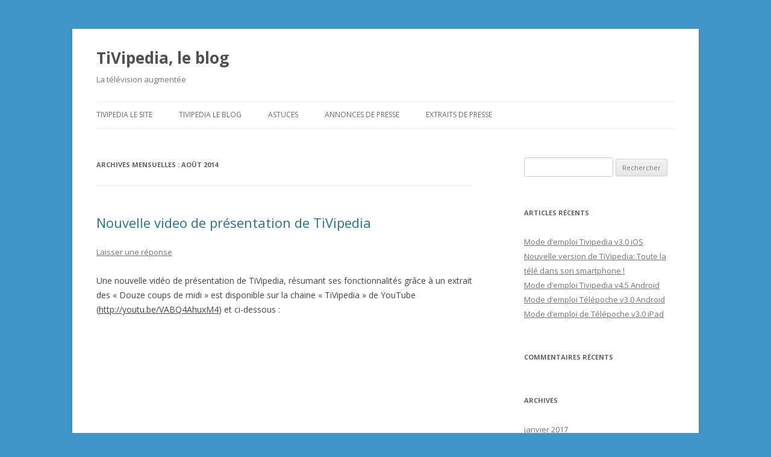

--- FILE ---
content_type: text/html; charset=UTF-8
request_url: https://tivipedia.fr/blog/?m=201408
body_size: 5393
content:
<!DOCTYPE html>
<!--[if IE 7]>
<html class="ie ie7" lang="fr-FR" prefix="og: http://ogp.me/ns#">
<![endif]-->
<!--[if IE 8]>
<html class="ie ie8" lang="fr-FR" prefix="og: http://ogp.me/ns#">
<![endif]-->
<!--[if !(IE 7) & !(IE 8)]><!-->
<html lang="fr-FR" prefix="og: http://ogp.me/ns#">
<!--<![endif]-->
<head>
<meta charset="UTF-8" />
<meta name="viewport" content="width=device-width" />
<title>août 2014 - TiVipedia, le blog</title>
<link rel="profile" href="http://gmpg.org/xfn/11" />
<link rel="pingback" href="https://tivipedia.fr/blog/xmlrpc.php" />
<!--[if lt IE 9]>
<script src="https://tivipedia.fr/blog/wp-content/themes/twentytwelve/js/html5.js" type="text/javascript"></script>
<![endif]-->

<!-- This site is optimized with the Yoast WordPress SEO plugin v1.6 - https://yoast.com/wordpress/plugins/seo/ -->
<meta name="robots" content="noindex,follow"/>
<link rel="canonical" href="https://tivipedia.fr/blog/?m=202601" />
<meta property="og:locale" content="fr_FR" />
<meta property="og:type" content="object" />
<meta property="og:title" content="août 2014 - TiVipedia, le blog" />
<meta property="og:url" content="https://tivipedia.fr/blog/?m=202601" />
<meta property="og:site_name" content="TiVipedia, le blog" />
<!-- / Yoast WordPress SEO plugin. -->

<link rel="alternate" type="application/rss+xml" title="TiVipedia, le blog &raquo; Flux" href="https://tivipedia.fr/blog/?feed=rss2" />
<link rel="alternate" type="application/rss+xml" title="TiVipedia, le blog &raquo; Flux des commentaires" href="https://tivipedia.fr/blog/?feed=comments-rss2" />
<link rel='stylesheet' id='twentytwelve-fonts-css'  href='https://fonts.googleapis.com/css?family=Open+Sans:400italic,700italic,400,700&#038;subset=latin,latin-ext' type='text/css' media='all' />
<link rel='stylesheet' id='twentytwelve-style-css'  href='https://tivipedia.fr/blog/wp-content/themes/twentytwelve/style.css?ver=4.0.21' type='text/css' media='all' />
<!--[if lt IE 9]>
<link rel='stylesheet' id='twentytwelve-ie-css'  href='https://tivipedia.fr/blog/wp-content/themes/twentytwelve/css/ie.css?ver=20121010' type='text/css' media='all' />
<![endif]-->
<link rel='stylesheet' id='A2A_SHARE_SAVE-css'  href='https://tivipedia.fr/blog/wp-content/plugins/add-to-any/addtoany.min.css?ver=1.7' type='text/css' media='all' />
<script type='text/javascript' src='https://tivipedia.fr/blog/wp-includes/js/jquery/jquery.js?ver=1.11.1'></script>
<script type='text/javascript' src='https://tivipedia.fr/blog/wp-includes/js/jquery/jquery-migrate.min.js?ver=1.2.1'></script>
<link rel="EditURI" type="application/rsd+xml" title="RSD" href="https://tivipedia.fr/blog/xmlrpc.php?rsd" />
<link rel="wlwmanifest" type="application/wlwmanifest+xml" href="https://tivipedia.fr/blog/wp-includes/wlwmanifest.xml" /> 
<meta name="generator" content="WordPress 4.0.21" />

<script type="text/javascript"><!--
var a2a_config=a2a_config||{},wpa2a={done:false,html_done:false,script_ready:false,script_load:function(){var a=document.createElement('script'),s=document.getElementsByTagName('script')[0];a.type='text/javascript';a.async=true;a.src='https://static.addtoany.com/menu/page.js';s.parentNode.insertBefore(a,s);wpa2a.script_load=function(){};},script_onready:function(){if(a2a.type=='page'){wpa2a.script_ready=true;if(wpa2a.html_done)wpa2a.init();}},init:function(){for(var i=0,el,target,targets=wpa2a.targets,length=targets.length;i<length;i++){el=document.getElementById('wpa2a_'+(i+1));target=targets[i];a2a_config.linkname=target.title;a2a_config.linkurl=target.url;if(el){a2a.init('page',{target:el});el.id='';}wpa2a.done=true;}wpa2a.targets=[];}};a2a_config.tracking_callback=['ready',wpa2a.script_onready];a2a_localize = {
	Share: "Partager",
	Save: "Enregistrer",
	Subscribe: "S'abonner",
	Email: "Email",
	Bookmark: "Signet",
	ShowAll: "Montrer tout",
	ShowLess: "Montrer moins",
	FindServices: "Trouver des service(s)",
	FindAnyServiceToAddTo: "Trouver instantan&eacute;ment des services &agrave; ajouter &agrave;",
	PoweredBy: "Propuls&eacute; par",
	ShareViaEmail: "Share via email",
	SubscribeViaEmail: "Subscribe via email",
	BookmarkInYourBrowser: "Ajouter un signet dans votre fureteur",
	BookmarkInstructions: "Press Ctrl+D or \u2318+D to bookmark this page",
	AddToYourFavorites: "Ajouter &agrave; vos favoris",
	SendFromWebOrProgram: "Send from any email address or email program",
	EmailProgram: "Email program"
};

//--></script>
	<style type="text/css">.recentcomments a{display:inline !important;padding:0 !important;margin:0 !important;}</style>
<style type="text/css" id="custom-background-css">
body.custom-background { background-color: #4196c9; }
</style>
</head>

<body class="archive date custom-background custom-font-enabled single-author">
<div id="page" class="hfeed site">
	<header id="masthead" class="site-header" role="banner">
		<hgroup>
			<h1 class="site-title"><a href="https://tivipedia.fr/blog/" title="TiVipedia, le blog" rel="home">TiVipedia, le blog</a></h1>
			<h2 class="site-description">La télévision augmentée</h2>
		</hgroup>

		<nav id="site-navigation" class="main-navigation" role="navigation">
			<button class="menu-toggle">Menu</button>
			<a class="assistive-text" href="#content" title="Aller au contenu principal">Aller au contenu principal</a>
			<div class="menu-menu-1-container"><ul id="menu-menu-1" class="nav-menu"><li id="menu-item-25" class="menu-item menu-item-type-custom menu-item-object-custom menu-item-25"><a href="http://tivipedia.fr">TIVIPEDIA LE SITE</a></li>
<li id="menu-item-23" class="menu-item menu-item-type-custom menu-item-object-custom menu-item-23"><a href="http://tivipedia.fr/blog/">TIVIPEDIA LE BLOG</a></li>
<li id="menu-item-26" class="menu-item menu-item-type-taxonomy menu-item-object-category menu-item-26"><a href="https://tivipedia.fr/blog/?cat=9">ASTUCES</a></li>
<li id="menu-item-29" class="menu-item menu-item-type-taxonomy menu-item-object-category menu-item-29"><a href="https://tivipedia.fr/blog/?cat=11">ANNONCES DE PRESSE</a></li>
<li id="menu-item-46" class="menu-item menu-item-type-taxonomy menu-item-object-category menu-item-46"><a href="https://tivipedia.fr/blog/?cat=12">EXTRAITS DE PRESSE</a></li>
</ul></div>		</nav><!-- #site-navigation -->

			</header><!-- #masthead -->

	<div id="main" class="wrapper">
	<section id="primary" class="site-content">
		<div id="content" role="main">

					<header class="archive-header">
				<h1 class="archive-title">Archives mensuelles&nbsp;: <span>août 2014</span></h1>
			</header><!-- .archive-header -->

			
	<article id="post-9" class="post-9 post type-post status-publish format-standard hentry category-blog category-tivipedia category-video tag-tivipedia tag-video">
				<header class="entry-header">
			
						<h1 class="entry-title">
				<a href="https://tivipedia.fr/blog/?p=9" rel="bookmark">Nouvelle video de présentation de TiVipedia</a>
			</h1>
										<div class="comments-link">
					<a href="https://tivipedia.fr/blog/?p=9#respond" title="Commentaire sur Nouvelle video de présentation de TiVipedia"><span class="leave-reply">Laisser une réponse</span></a>				</div><!-- .comments-link -->
					</header><!-- .entry-header -->

				<div class="entry-content">
			<p>Une nouvelle vidéo de présentation de TiVipedia, résumant ses fonctionnalités grâce à un extrait des « Douze coups de midi » est disponible sur la chaine « TiVipedia » de YouTube (<span style="text-decoration: underline;">http://youtu.be/VABQ4AhuxM4</span>) et ci-dessous :</p>
<p><iframe src="//www.youtube.com/embed/VABQ4AhuxM4" width="560" height="315" frameborder="0" allowfullscreen="allowfullscreen"></iframe></p>
<p>&nbsp;</p>
<div class="addtoany_share_save_container addtoany_content_bottom"><div class="a2a_kit a2a_kit_size_32 addtoany_list a2a_target" id="wpa2a_1"><a class="a2a_button_facebook" href="http://www.addtoany.com/add_to/facebook?linkurl=https%3A%2F%2Ftivipedia.fr%2Fblog%2F%3Fp%3D9&amp;linkname=Nouvelle%20video%20de%20pr%C3%A9sentation%20de%20TiVipedia" title="Facebook" rel="nofollow" target="_blank"></a><a class="a2a_button_twitter" href="http://www.addtoany.com/add_to/twitter?linkurl=https%3A%2F%2Ftivipedia.fr%2Fblog%2F%3Fp%3D9&amp;linkname=Nouvelle%20video%20de%20pr%C3%A9sentation%20de%20TiVipedia" title="Twitter" rel="nofollow" target="_blank"></a><a class="a2a_button_google_plus" href="http://www.addtoany.com/add_to/google_plus?linkurl=https%3A%2F%2Ftivipedia.fr%2Fblog%2F%3Fp%3D9&amp;linkname=Nouvelle%20video%20de%20pr%C3%A9sentation%20de%20TiVipedia" title="Google+" rel="nofollow" target="_blank"></a><a class="a2a_dd addtoany_share_save" href="http://www.addtoany.com/share_save"></a>
<script type="text/javascript"><!--
wpa2a.script_load();
//--></script>
</div></div>					</div><!-- .entry-content -->
		
		<footer class="entry-meta">
			Cette entrée a été publiée dans <a href="https://tivipedia.fr/blog/?cat=3" rel="category">Blog</a>, <a href="https://tivipedia.fr/blog/?cat=2" rel="category">TiVipedia</a>, <a href="https://tivipedia.fr/blog/?cat=6" rel="category">Vidéo</a>, et marquée avec <a href="https://tivipedia.fr/blog/?tag=tivipedia" rel="tag">TiVipedia</a>, <a href="https://tivipedia.fr/blog/?tag=video" rel="tag">Vidéo</a>, le <a href="https://tivipedia.fr/blog/?p=9" title="11 h 22 min" rel="bookmark"><time class="entry-date" datetime="2014-08-31T11:22:07+00:00">31 août 2014</time></a> <span class="by-author">par <span class="author vcard"><a class="url fn n" href="https://tivipedia.fr/blog/?author=1" title="Afficher tous les articles par tivipedia@tivine.com" rel="author">tivipedia@tivine.com</a></span></span>.								</footer><!-- .entry-meta -->
	</article><!-- #post -->

	<article id="post-5" class="post-5 post type-post status-publish format-standard hentry category-blog category-tivipedia tag-blog tag-coupe-du-monde tag-tivipedia tag-usage">
				<header class="entry-header">
			
						<h1 class="entry-title">
				<a href="https://tivipedia.fr/blog/?p=5" rel="bookmark">Coupe du Monde de football : et le vainqueur est…</a>
			</h1>
										<div class="comments-link">
					<a href="https://tivipedia.fr/blog/?p=5#respond" title="Commentaire sur Coupe du Monde de football : et le vainqueur est…"><span class="leave-reply">Laisser une réponse</span></a>				</div><!-- .comments-link -->
					</header><!-- .entry-header -->

				<div class="entry-content">
			<p>&#8230;la télévision ! <span style="text-decoration: underline;">Tous les articles</span> attestent en effet du formidable succès de la Coupe du Monde pour l&rsquo;audience télévisuelle. Et comme vous les savez (si vous utilisez TiVipedia depuis l&rsquo;ouverture de la Coupe du Monde), non seulement TiVipedia s&rsquo;était parée des couleurs brésilienne, mais aussi une nouvelle fonction &laquo;&nbsp;live-foot&nbsp;&raquo; a permis à tous les fans de foot de suivre en live les événements des matchs.</p>
<p>Et quel a été le succès de cette version, me direz-vous ? Quelle a été l&rsquo;audience de TiVipedia en relation avec la Coupe du Monde ? Comme pour beaucoup d&rsquo;applications de second écran dans le monde, cet événement a eu un excellent impact sur l&rsquo;usage de l&rsquo;application. Il est d&rsquo;ailleurs amusant de mettre en regard les pics d&rsquo;audience et le calendrier des matchs (ci-dessous : du 18 juin au 11 juillet).</p>
<p><a href="http://tivipedia.fr/blog/wp-content/uploads/2014/09/Retombées-CdM.png"><img class="alignnone size-full wp-image-6" src="http://tivipedia.fr/blog/wp-content/uploads/2014/09/Retombées-CdM.png" alt="Retombées-CdM" width="809" height="429" /></a></p>
<p>A n&rsquo;en pas douter, nous avons beaucoup d&rsquo;utilisateurs qui se sont révélés fans de foot ! Est-ce grâce au bon parcours de l&rsquo;équipe de France, ou à la fonction live-foot de TiVipedia&#8230;? Rendez-vous au prochain événement télévisuel !</p>
<p>-Nicolas MERCOUROFF, président de <a href="http://tivine.com" target="_blank"><span style="text-decoration: underline;">TiVine Technologies</span></a>, le créateur de <a href="http://tivipedia.fr" target="_blank"><span style="text-decoration: underline;">TiVipedia</span></a></p>
<div class="addtoany_share_save_container addtoany_content_bottom"><div class="a2a_kit a2a_kit_size_32 addtoany_list a2a_target" id="wpa2a_2"><a class="a2a_button_facebook" href="http://www.addtoany.com/add_to/facebook?linkurl=https%3A%2F%2Ftivipedia.fr%2Fblog%2F%3Fp%3D5&amp;linkname=Coupe%20du%20Monde%20de%20football%20%3A%20et%20le%20vainqueur%20est%E2%80%A6" title="Facebook" rel="nofollow" target="_blank"></a><a class="a2a_button_twitter" href="http://www.addtoany.com/add_to/twitter?linkurl=https%3A%2F%2Ftivipedia.fr%2Fblog%2F%3Fp%3D5&amp;linkname=Coupe%20du%20Monde%20de%20football%20%3A%20et%20le%20vainqueur%20est%E2%80%A6" title="Twitter" rel="nofollow" target="_blank"></a><a class="a2a_button_google_plus" href="http://www.addtoany.com/add_to/google_plus?linkurl=https%3A%2F%2Ftivipedia.fr%2Fblog%2F%3Fp%3D5&amp;linkname=Coupe%20du%20Monde%20de%20football%20%3A%20et%20le%20vainqueur%20est%E2%80%A6" title="Google+" rel="nofollow" target="_blank"></a><a class="a2a_dd addtoany_share_save" href="http://www.addtoany.com/share_save"></a></div></div>					</div><!-- .entry-content -->
		
		<footer class="entry-meta">
			Cette entrée a été publiée dans <a href="https://tivipedia.fr/blog/?cat=3" rel="category">Blog</a>, <a href="https://tivipedia.fr/blog/?cat=2" rel="category">TiVipedia</a>, et marquée avec <a href="https://tivipedia.fr/blog/?tag=blog" rel="tag">Blog</a>, <a href="https://tivipedia.fr/blog/?tag=coupe-du-monde" rel="tag">coupe du monde</a>, <a href="https://tivipedia.fr/blog/?tag=tivipedia" rel="tag">TiVipedia</a>, <a href="https://tivipedia.fr/blog/?tag=usage" rel="tag">usage</a>, le <a href="https://tivipedia.fr/blog/?p=5" title="11 h 17 min" rel="bookmark"><time class="entry-date" datetime="2014-08-15T11:17:12+00:00">15 août 2014</time></a> <span class="by-author">par <span class="author vcard"><a class="url fn n" href="https://tivipedia.fr/blog/?author=1" title="Afficher tous les articles par tivipedia@tivine.com" rel="author">tivipedia@tivine.com</a></span></span>.								</footer><!-- .entry-meta -->
	</article><!-- #post -->

		
		</div><!-- #content -->
	</section><!-- #primary -->


			<div id="secondary" class="widget-area" role="complementary">
			<aside id="search-2" class="widget widget_search"><form role="search" method="get" id="searchform" class="searchform" action="https://tivipedia.fr/blog/">
				<div>
					<label class="screen-reader-text" for="s">Rechercher&nbsp;:</label>
					<input type="text" value="" name="s" id="s" />
					<input type="submit" id="searchsubmit" value="Rechercher" />
				</div>
			</form></aside>		<aside id="recent-posts-2" class="widget widget_recent_entries">		<h3 class="widget-title">Articles récents</h3>		<ul>
					<li>
				<a href="https://tivipedia.fr/blog/?p=394">Mode d&rsquo;emploi Tivipedia v3.0 iOS</a>
						</li>
					<li>
				<a href="https://tivipedia.fr/blog/?p=386">Nouvelle version de TiVipedia: Toute la télé dans son smartphone !</a>
						</li>
					<li>
				<a href="https://tivipedia.fr/blog/?p=361">Mode d&rsquo;emploi Tivipedia v4.5 Android</a>
						</li>
					<li>
				<a href="https://tivipedia.fr/blog/?p=312">Mode d&rsquo;emploi Télépoche v3.0 Android</a>
						</li>
					<li>
				<a href="https://tivipedia.fr/blog/?p=309">Mode d&rsquo;emploi de Télépoche v3.0 iPad</a>
						</li>
				</ul>
		</aside><aside id="recent-comments-2" class="widget widget_recent_comments"><h3 class="widget-title">Commentaires récents</h3><ul id="recentcomments"></ul></aside><aside id="archives-2" class="widget widget_archive"><h3 class="widget-title">Archives</h3>		<ul>
	<li><a href='https://tivipedia.fr/blog/?m=201701'>janvier 2017</a></li>
	<li><a href='https://tivipedia.fr/blog/?m=201611'>novembre 2016</a></li>
	<li><a href='https://tivipedia.fr/blog/?m=201607'>juillet 2016</a></li>
	<li><a href='https://tivipedia.fr/blog/?m=201606'>juin 2016</a></li>
	<li><a href='https://tivipedia.fr/blog/?m=201603'>mars 2016</a></li>
	<li><a href='https://tivipedia.fr/blog/?m=201601'>janvier 2016</a></li>
	<li><a href='https://tivipedia.fr/blog/?m=201506'>juin 2015</a></li>
	<li><a href='https://tivipedia.fr/blog/?m=201505'>mai 2015</a></li>
	<li><a href='https://tivipedia.fr/blog/?m=201504'>avril 2015</a></li>
	<li><a href='https://tivipedia.fr/blog/?m=201503'>mars 2015</a></li>
	<li><a href='https://tivipedia.fr/blog/?m=201502'>février 2015</a></li>
	<li><a href='https://tivipedia.fr/blog/?m=201501'>janvier 2015</a></li>
	<li><a href='https://tivipedia.fr/blog/?m=201412'>décembre 2014</a></li>
	<li><a href='https://tivipedia.fr/blog/?m=201411'>novembre 2014</a></li>
	<li><a href='https://tivipedia.fr/blog/?m=201410'>octobre 2014</a></li>
	<li><a href='https://tivipedia.fr/blog/?m=201409'>septembre 2014</a></li>
	<li><a href='https://tivipedia.fr/blog/?m=201408'>août 2014</a></li>
		</ul>
</aside><aside id="categories-2" class="widget widget_categories"><h3 class="widget-title">Catégories</h3>		<ul>
	<li class="cat-item cat-item-11"><a href="https://tivipedia.fr/blog/?cat=11" >Annonce de presse</a>
</li>
	<li class="cat-item cat-item-9"><a href="https://tivipedia.fr/blog/?cat=9" >Astuce</a>
</li>
	<li class="cat-item cat-item-3"><a href="https://tivipedia.fr/blog/?cat=3" >Blog</a>
</li>
	<li class="cat-item cat-item-12"><a href="https://tivipedia.fr/blog/?cat=12" >Extrait de presse</a>
</li>
	<li class="cat-item cat-item-1"><a href="https://tivipedia.fr/blog/?cat=1" >Non classé</a>
</li>
	<li class="cat-item cat-item-2"><a href="https://tivipedia.fr/blog/?cat=2" >TiVipedia</a>
</li>
	<li class="cat-item cat-item-6"><a href="https://tivipedia.fr/blog/?cat=6" >Vidéo</a>
</li>
		</ul>
</aside><aside id="meta-2" class="widget widget_meta"><h3 class="widget-title">Méta</h3>			<ul>
						<li><a rel="nofollow" href="https://tivipedia.fr/blog/wp-login.php">Connexion</a></li>
			<li><a href="https://tivipedia.fr/blog/?feed=rss2">Flux <abbr title="Really Simple Syndication">RSS</abbr> des articles</a></li>
			<li><a href="https://tivipedia.fr/blog/?feed=comments-rss2"><abbr title="Really Simple Syndication">RSS</abbr> des commentaires</a></li>
<li><a href="http://www.wordpress-fr.net/" title="Propulsé par WordPress, plate-forme de publication personnelle sémantique de pointe.">Site de WordPress-FR</a></li>			</ul>
</aside>		</div><!-- #secondary -->
		</div><!-- #main .wrapper -->
	<footer id="colophon" role="contentinfo">
		<div class="site-info">
						<a href="http://wordpress.org/" title="Plate-forme de publication personnelle à la pointe de la sémantique">Fièrement propulsé par WordPress</a>
		</div><!-- .site-info -->
	</footer><!-- #colophon -->
</div><!-- #page -->


<script type="text/javascript"><!--
wpa2a.targets=[
{title:'Nouvelle video de présentation de TiVipedia',url:'https://tivipedia.fr/blog/?p=9'},
{title:'Coupe du Monde de football : et le vainqueur est…',url:'https://tivipedia.fr/blog/?p=5'}];
wpa2a.html_done=true;if(wpa2a.script_ready&&!wpa2a.done)wpa2a.init();wpa2a.script_load();
//--></script>
<script type='text/javascript' src='https://tivipedia.fr/blog/wp-content/themes/twentytwelve/js/navigation.js?ver=20140711'></script>
</body>
</html>